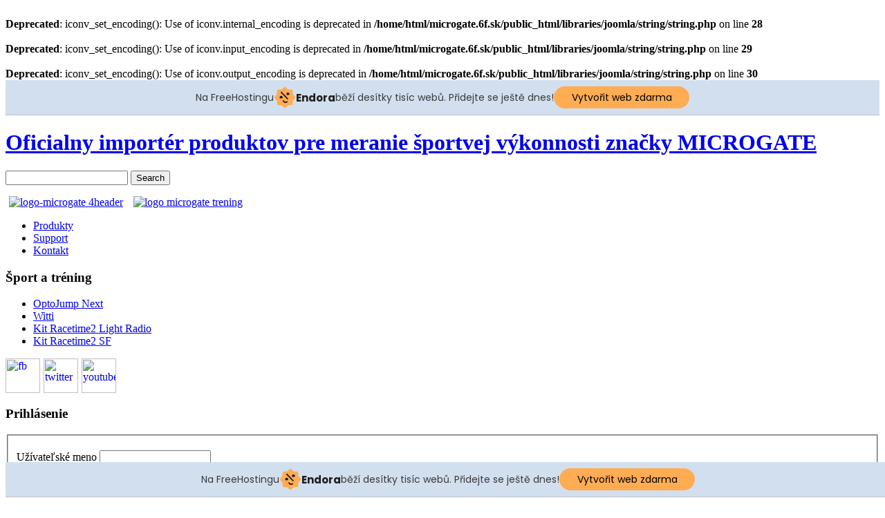

--- FILE ---
content_type: text/html; charset=utf-8
request_url: http://microgate.6f.sk/index.php/optojump-next.html
body_size: 5612
content:
<br />
<b>Deprecated</b>:  iconv_set_encoding(): Use of iconv.internal_encoding is deprecated in <b>/home/html/microgate.6f.sk/public_html/libraries/joomla/string/string.php</b> on line <b>28</b><br />
<br />
<b>Deprecated</b>:  iconv_set_encoding(): Use of iconv.input_encoding is deprecated in <b>/home/html/microgate.6f.sk/public_html/libraries/joomla/string/string.php</b> on line <b>29</b><br />
<br />
<b>Deprecated</b>:  iconv_set_encoding(): Use of iconv.output_encoding is deprecated in <b>/home/html/microgate.6f.sk/public_html/libraries/joomla/string/string.php</b> on line <b>30</b><br />
<!DOCTYPE html>
<html dir="ltr" lang="sk-sk">
<head>
      <base href="http://microgate.6f.sk/index.php/optojump-next.html" />
  <meta http-equiv="content-type" content="text/html; charset=utf-8" />
  <meta name="keywords" content="'elektronická časomiera, časomeračské systémy, tréningový proces, merianie výkonnosti, výkonnosť, zvišovanie výkonnosti, obchodný zástupca microgate, importér microgate, predajca časomiery, predajca časomeračských systémov, športová časomiera, rehabilitácia, športová rehabilitácia, časomeračské stopky, čipy, transponder, profesionálna časomiera, profesionálne stopky, čas, časomiera, šport'" />
  <meta name="author" content="Super User" />
  <meta name="description" content="Microgate profesionálna elektronická časomiera a produkty pre sledovanie výkonnosti športovcov. Microgate zariadenie pre šport a časomieru v najvyššej kvalite." />
  <meta name="generator" content="Joomla! - Open Source Content Management" />
  <title>OptoJump Next</title>
  <link href="/templates/mgb_trening/favicon.ico" rel="shortcut icon" type="image/vnd.microsoft.icon" />
  <script src="/media/system/js/mootools-core.js" type="text/javascript"></script>
  <script src="/media/system/js/core.js" type="text/javascript"></script>
  <script src="/media/system/js/caption.js" type="text/javascript"></script>
  <script src="/media/system/js/mootools-more.js" type="text/javascript"></script>
  <script type="text/javascript">
window.addEvent('load', function() {
				new JCaption('img.caption');
			});function keepAlive() {	var myAjax = new Request({method: "get", url: "index.php"}).send();} window.addEvent("domready", function(){ keepAlive.periodical(840000); });
  </script>

    <link rel="stylesheet" href="/templates/system/css/system.css" />
    <link rel="stylesheet" href="/templates/system/css/general.css" />

    
    

    <!--[if lt IE 9]><script src="http://html5shiv.googlecode.com/svn/trunk/html5.js"></script><![endif]-->
    <link rel="stylesheet" href="/templates/mgb_trening/css/template.css" media="screen">
    <!--[if lte IE 7]><link rel="stylesheet" href="/templates/mgb_trening/css/template.ie7.css" media="screen" /><![endif]-->

<link rel="shortcut icon" href="/favicon.ico" type="image/x-icon">
    <script>if ('undefined' != typeof jQuery) document._artxJQueryBackup = jQuery;</script>
    <script src="/templates/mgb_trening/jquery.js"></script>
    <script>jQuery.noConflict();</script>

    <script src="/templates/mgb_trening/script.js"></script>
        <script>if (document._artxJQueryBackup) jQuery = document._artxJQueryBackup;</script>
<!-- injected banner -->
<div class="endora-panel">
  <p class="endora-panel-text">
    Na FreeHostingu
    <svg
      class="endora-panel-img"
      xmlns="http://www.w3.org/2000/svg "
      width="33"
      height="32"
      viewBox="0 0 33 32"
      fill="none"
    >
      <path
        d="M16.5 0L21.4718 3.99696L27.8137 4.6863L28.5031 11.0282L32.5 16L28.5031 20.9719L27.8137 27.3137L21.4718 28.0031L16.5 32L11.5282 28.0031L5.18627 27.3137L4.49693 20.9719L0.499969 16L4.49693 11.0282L5.18627 4.6863L11.5282 3.99696L16.5 0Z"
        fill="#FFAC52"
      />
      <path
        fill-rule="evenodd"
        clip-rule="evenodd"
        d="M11.4222 7.24796L21.6345 17.9526L20.2809 19.2439L10.0686 8.53928L11.4222 7.24796Z"
        fill="#1E1E1E"
      />
      <path
        fill-rule="evenodd"
        clip-rule="evenodd"
        d="M14.779 20.0958L15.387 21.1591C16.1143 22.4311 17.7765 22.8049 18.9784 21.9666L19.7456 21.4315L20.8158 22.9659L20.0486 23.501C17.9451 24.9682 15.036 24.314 13.763 22.0876L13.155 21.0243L14.779 20.0958Z"
        fill="#1E1E1E"
      />
      <path
        d="M21.0541 8.74487C22.2809 8.74497 23.2758 9.73971 23.2758 10.9666C23.2757 11.475 23.1022 11.9418 22.8148 12.3162C22.5848 12.2747 22.3478 12.2527 22.1058 12.2527C21.3098 12.2527 20.5684 12.4864 19.9467 12.8894C19.2815 12.5056 18.8325 11.7896 18.8324 10.9666C18.8324 9.73965 19.8272 8.74487 21.0541 8.74487Z"
        fill="#1E1E1E"
      />
      <path
        d="M10.9979 13.6553C12.2247 13.6554 13.2195 14.6501 13.2195 15.877C13.2195 16.3854 13.046 16.8522 12.7586 17.2266C12.5288 17.1852 12.2923 17.1621 12.0506 17.1621C11.2543 17.1621 10.5123 17.3966 9.89044 17.7998C9.22534 17.416 8.77625 16.7 8.77618 15.877C8.77618 14.6501 9.77096 13.6553 10.9979 13.6553Z"
        fill="#1E1E1E"
      /></svg
    ><span class="endora-panel-text-span"> Endora</span> běží desítky tisíc
    webů. Přidejte se ještě dnes!
  </p>
  <a
    target="_blank"
    href="https://www.endora.cz/?utm_source=customer&utm_medium=header-banner&utm_campaign=freehosting "
    class="endora-panel-btn"
    >Vytvořit web zdarma</a
  >
</div>
<div class="endora-panel bottom">
  <p class="endora-panel-text">
    Na FreeHostingu
    <svg
      class="endora-panel-img"
      xmlns="http://www.w3.org/2000/svg "
      width="33"
      height="32"
      viewBox="0 0 33 32"
      fill="none"
    >
      <path
        d="M16.5 0L21.4718 3.99696L27.8137 4.6863L28.5031 11.0282L32.5 16L28.5031 20.9719L27.8137 27.3137L21.4718 28.0031L16.5 32L11.5282 28.0031L5.18627 27.3137L4.49693 20.9719L0.499969 16L4.49693 11.0282L5.18627 4.6863L11.5282 3.99696L16.5 0Z"
        fill="#FFAC52"
      />
      <path
        fill-rule="evenodd"
        clip-rule="evenodd"
        d="M11.4222 7.24796L21.6345 17.9526L20.2809 19.2439L10.0686 8.53928L11.4222 7.24796Z"
        fill="#1E1E1E"
      />
      <path
        fill-rule="evenodd"
        clip-rule="evenodd"
        d="M14.779 20.0958L15.387 21.1591C16.1143 22.4311 17.7765 22.8049 18.9784 21.9666L19.7456 21.4315L20.8158 22.9659L20.0486 23.501C17.9451 24.9682 15.036 24.314 13.763 22.0876L13.155 21.0243L14.779 20.0958Z"
        fill="#1E1E1E"
      />
      <path
        d="M21.0541 8.74487C22.2809 8.74497 23.2758 9.73971 23.2758 10.9666C23.2757 11.475 23.1022 11.9418 22.8148 12.3162C22.5848 12.2747 22.3478 12.2527 22.1058 12.2527C21.3098 12.2527 20.5684 12.4864 19.9467 12.8894C19.2815 12.5056 18.8325 11.7896 18.8324 10.9666C18.8324 9.73965 19.8272 8.74487 21.0541 8.74487Z"
        fill="#1E1E1E"
      />
      <path
        d="M10.9979 13.6553C12.2247 13.6554 13.2195 14.6501 13.2195 15.877C13.2195 16.3854 13.046 16.8522 12.7586 17.2266C12.5288 17.1852 12.2923 17.1621 12.0506 17.1621C11.2543 17.1621 10.5123 17.3966 9.89044 17.7998C9.22534 17.416 8.77625 16.7 8.77618 15.877C8.77618 14.6501 9.77096 13.6553 10.9979 13.6553Z"
        fill="#1E1E1E"
      /></svg
    ><span class="endora-panel-text-span"> Endora</span> běží desítky tisíc
    webů. Přidejte se ještě dnes!
  </p>
  <a
    target="_blank"
    href="https://www.endora.cz/?utm_source=customer&utm_medium=header-banner&utm_campaign=freehosting "
    class="endora-panel-btn"
    >Vytvořit web zdarma</a
  >
</div>
<style>
  @import url("https://fonts.googleapis.com/css?family=Poppins:400,700,900");
  .bottom {
    position: fixed;
    z-index: 2;
    bottom: 0;
  }
  .endora-panel {
    width:  -webkit-fill-available !important;
    border-bottom: 1px solid #bebfc4;
    background: #d2dfef;
    display: flex;
    justify-content: center;
    align-items: center;
    padding: 0 10px;
    gap: 105px;
    height: 50px;
    @media (max-width: 650px) {
      gap: 0px;
      justify-content: space-between;
    }
  }
  .endora-panel-btn {
    width: 176px;
    height: 32px;
    justify-content: center;
    align-items: center;
    display: flex;
    border-radius: 26px;
    background: #ffac52;
    font: 500 14px Poppins;
    color: black;
    padding: 0 10px;
    text-decoration: none;
    @media (max-width: 650px) {
      font: 500 10px Poppins;
      width: 121px;
      height: 36px;
      text-align: center;
      line-height: 12px;
    }
  }
  .endora-panel-text {
    color: #3a3a3a;
    display: flex;
    align-items: center;
    gap: 5px;
    font: 400 14px Poppins;
    flex-wrap: wrap;
    margin: 0 !important;
    @media (max-width: 650px) {
      font: 400 10px Poppins;
      width: 60\;
      justify-items: center;
      line-height: 9px;
    }
  }
  .endora-panel-text-span {
    display: flex;
    align-items: center;
    gap: 5px;
    font: 600 15px Poppins;
    color: #1e1e1e;
    @media (max-width: 650px) {
      font: 600 11px Poppins;
    }
  }
  .endora-panel-img {
    width: 32px;
    height: 32px;
    @media (max-width: 650px) {
      width: 20px;
      height: 20px;
    }
  }
</style>
<!-- end banner -->

</head>
<body>

<div id="mgb-main">
    <div class="mgb-sheet clearfix">
<header class="mgb-header clearfix">

    <div class="mgb-shapes">

            </div>
<h1 class="mgb-headline" data-left="2.55%">
    <a href="/">Oficialny importér produktov pre meranie športvej výkonnosti značky MICROGATE</a>
</h1>



<div class="mgb-textblock mgb-object227400126" data-left="97.99%">
    <form class="mgb-search" name="Search" action="/index.php" method="post">
    <input type="text" value="" name="searchword">
    <input type="hidden" name="task" value="search">
<input type="hidden" name="option" value="com_search">
<input type="submit" value="Search" name="search" class="mgb-search-button">
</form>
</div>
<nav class="mgb-nav clearfix">
    
<div class="mgb-hmenu-extra1">

<div class="custom"  >
	<p><a href="/"><img style="margin-left: 5px;" src="/images/logo/logo-microgate_4header.png" alt="logo-microgate 4header" /></a><a title="Šport a tréning" href="/index.php/ct-menu-item-5.html"><img style="margin-left: 15px;" src="/images/logo/logo_microgate_trening.png" alt="logo microgate trening" /></a></p></div>
</div>
<ul class="mgb-hmenu"><li class="item-217"><a href="/index.php/sport-a-trening-produkty.html">Produkty</a></li><li class="item-218"><a href="/index.php/sport-a-trening-support.html">Support</a></li><li class="item-219"><a href="/index.php/sport-a-trening-kontakt.html">Kontakt</a></li></ul> 
    </nav>

                    
</header>
<div class="mgb-layout-wrapper clearfix">
                <div class="mgb-content-layout">
                    <div class="mgb-content-layout-row">
                        <div class="mgb-layout-cell mgb-sidebar1 clearfix">
<div class="mgb-vmenublock clearfix"><div class="mgb-vmenublockheader"><h3 class="t">Šport a tréning</h3></div><div class="mgb-vmenublockcontent"><ul class="mgb-vmenu"><li class="item-220 current active"><a class=" active" href="/index.php/optojump-next.html">OptoJump Next</a></li><li class="item-221"><a href="/index.php/witti.html">Witti</a></li><li class="item-222"><a href="/index.php/trening-kit-racetime2-light-radio.html">Kit Racetime2 Light Radio</a></li><li class="item-223"><a href="/index.php/trening-kit-racetime2-sf.html">Kit Racetime2 SF</a></li></ul></div></div><div class="mgb-block clearfix"><div class="mgb-blockcontent"><div class="custom"  >
	<p><a title="facebook" href="http://facebook.com/Optojump" target="_blank"><img src="/images/zariadenia/sport_trening/sport_a_trening/fb.png" alt="fb" width="50" height="50" /></a><a title="TWITTER" href="http://twitter.com/microgateCo" target="_blank"><img style="margin-left: 5px;" src="/images/zariadenia/sport_trening/sport_a_trening/twitter.png" alt="twitter" width="50" height="50" /></a><a title="youtube MICROGATE" href="http://youtube.com/microgateCo" target="_blank"><img style="margin-left: 5px;" src="/images/zariadenia/sport_trening/sport_a_trening/youtube.png" alt="youtube" width="50" height="50" /></a></p></div></div></div><div class="mgb-block clearfix"><div class="mgb-blockheader"><h3 class="t">Prihlásenie</h3></div><div class="mgb-blockcontent"><form action="/index.php/optojump-next.html" method="post" id="login-form" >
		<fieldset class="userdata">
	<p id="form-login-username">
		<label for="modlgn-username">Užívateľské meno</label>
		<input id="modlgn-username" type="text" name="username" class="inputbox"  size="18" />
	</p>
	<p id="form-login-password">
		<label for="modlgn-passwd">Heslo</label>
		<input id="modlgn-passwd" type="password" name="password" class="inputbox" size="18"  />
	</p>
		<p id="form-login-remember">
		<label for="modlgn-remember">Pamätaj si ma</label>
		<input id="modlgn-remember" type="checkbox" name="remember" class="inputbox" value="yes"/>
	</p>
		<input type="submit" name="Submit" class="button mgb-button" value="Prihlásiť" />
	<input type="hidden" name="option" value="com_users" />
	<input type="hidden" name="task" value="user.login" />
	<input type="hidden" name="return" value="aW5kZXgucGhwP2Zvcm1hdD1odG1sJm9wdGlvbj1jb21fY29udGVudCZ2aWV3PWFydGljbGUmaWQ9ODMmSXRlbWlkPTIyMA==" />
	<input type="hidden" name="37269ce054357389bf7ef6844f1ca65a" value="1" />	</fieldset>
	<ul>
		<li>
			<a href="/index.php/component/users/?view=reset">
			Nepamätáš si heslo?</a>
		</li>
		<li>
			<a href="/index.php/component/users/?view=remind">
			Nepamätáš si užívateľské meno?</a>
		</li>
				<li>
			<a href="/index.php/component/users/?view=registration">
				Vytvoriť účet</a>
		</li>
			</ul>
	</form></div></div>



                        </div>

                        <div class="mgb-layout-cell mgb-content clearfix">
<article class="mgb-post mgb-messages"><div class="mgb-postcontent mgb-postcontent-0 clearfix">
<div id="system-message-container">
</div></div></article><div class="item-page"><article class="mgb-post"><div class="mgb-postcontent mgb-postcontent-0 clearfix"><div class="mgb-article"><h1>Optojump Next - zariadenie na meranie výkonnosti športovca a účinnosti tréningového procesu</h1>
<p style="text-align: justify;"><img style="margin: 10px; float: right;" src="/images/zariadenia/sport_trening/optojump/optojump_next_zariadenie_meranie_sportovej_vykonnosti.jpg" alt="optojump next zariadenie meranie sportovej vykonnosti" width="250" height="150" />Jedná sa o optický merací systém sa skladajúci sa z vysielacej a prijímacej lišty.&nbsp;Každá z nich obsahuje 33 až 100 LED, v závislosti na zvolenom rozlíšení zariadenia.&nbsp;Kontrolky LED na vysielacej lište neustále komunikujú s tými, na prijímacej lište. Systém detekuje prerušenia komunikácie medzi nimi a vypočítava ich trvanie.&nbsp;Vďaka tomu je možné merať radu skokov s presnosťou 1 / 1000 sekundy. S týchto základných údajov, špecializovaný softvér prepočíta rad parametrov pripojených s výkonosťou športovca v reálnom čase.</p>
<h2 style="text-align: justify;">Výhody zariadenia:</h2>
<p style="text-align: justify;">Absencia pohyblivých mechanických častí zaručuje presnosť a vysokú spoľahlivosť.</p>
<p style="text-align: justify;">Optojump okrem získaných číselných údajov nahráva záznam s merania vďaka malej kamere, ktorá môže byť podľa potreby umiestnená s boku alebo pred športovca. Umožňuje záznam vykonaných testov, synchronizáciu s nameranými udalosťami. Vďaka tomu je možné urobiť krížové kontroly medzi dátami, a podrobnejšiu analýzu &nbsp;prostredníctvom videa.</p>
<p style="text-align: justify;">Filmové sekvencie a všetky ostatné údaje sa ukladajú do databázy. Vďaka tomu je možné spracovávať ich v každom okamihu, spolu číselnými údajmi a vykonať porovnanie medzi výkonmi jednotlivých športovcov alebo rovnakého športovcov v rôznych okamihoch.</p>
<p style="text-align: justify;"><a title="príručka OptoJump Next Aj" href="/images/pdf/OptojumpNext-EN.pdf"><img style="vertical-align: middle;" src="/images/icona-download-pdf.gif" alt="icona-download-pdf" width="30" height="28" />Príručka OptoJump Next - Aj</a>
</p>
<p><img style="display: block; margin-left: auto; margin-right: auto;" src="/images/zariadenia/sport_trening/optojump/optojump_zariadenie_meranie_sportovej_vykonnosti_sada.jpg" alt="optojump zariadenie meranie sportovej vykonnosti sada" />
</p>
<p><iframe width="660" height="360" src="//www.youtube.com/embed/ocfsxhjJzaQ" frameborder="0" allowfullscreen></iframe></p></div></div></article></div>


                        </div>
                    </div>
                </div>
            </div>

<footer class="mgb-footer clearfix">
<div class="mgb-content-layout-wrapper layout-item-0">
<div class="mgb-content-layout layout-item-1">
    <div class="mgb-content-layout-row">
    <div class="mgb-layout-cell layout-item-3" style="width: 33%">
        <p><a href="/index.php/profesionalna-casomiera-microgate.html" style="font-weight: bold;">Profesionálna časomiera</a></p>
    </div><div class="mgb-layout-cell layout-item-3" style="width: 34%">
        <p><a href="/index.php/ct-menu-item-5.html" style="font-weight: bold;">Šport a tréning</a></p>
    </div><div class="mgb-layout-cell layout-item-3" style="width: 33%">
        <p><a href="/index.php/produkty-rehabilitacia.html" style="font-weight: bold;">Zdravotná rehabilitácia</a></p>
    </div>
    </div>
</div>
</div>
<div class="mgb-content-layout-br layout-item-2">
</div><div class="mgb-content-layout">
    <div class="mgb-content-layout-row">
    <div class="mgb-layout-cell layout-item-4" style="width: 33%">
        <p style="text-align: left;"><span style="font-style: normal; font-weight: normal;">© VIDEOCOM Štancel, s.r.o.</span></p>
    </div><div class="mgb-layout-cell layout-item-4" style="width: 67%">
      <p><a href="#">Organizácia športových podujatí</a>&nbsp;|&nbsp;<a href="http://www.sporttiming.sk" target="_blank">Elektronická časomiera</a>&nbsp;|&nbsp;<a href="/index.php/kontakt.html">Kontakt</a></p>

    </div>
    </div>
</div>

</footer>

    </div>
    <p class="mgb-page-footer">
      <span id="mgb-footnote-links">Webdesign:<a href="http://www.pcsluzby.6f.sk" target="_blank">Štefan Sereda</a>.</span>
    </p>
</div>



</body>
</html>